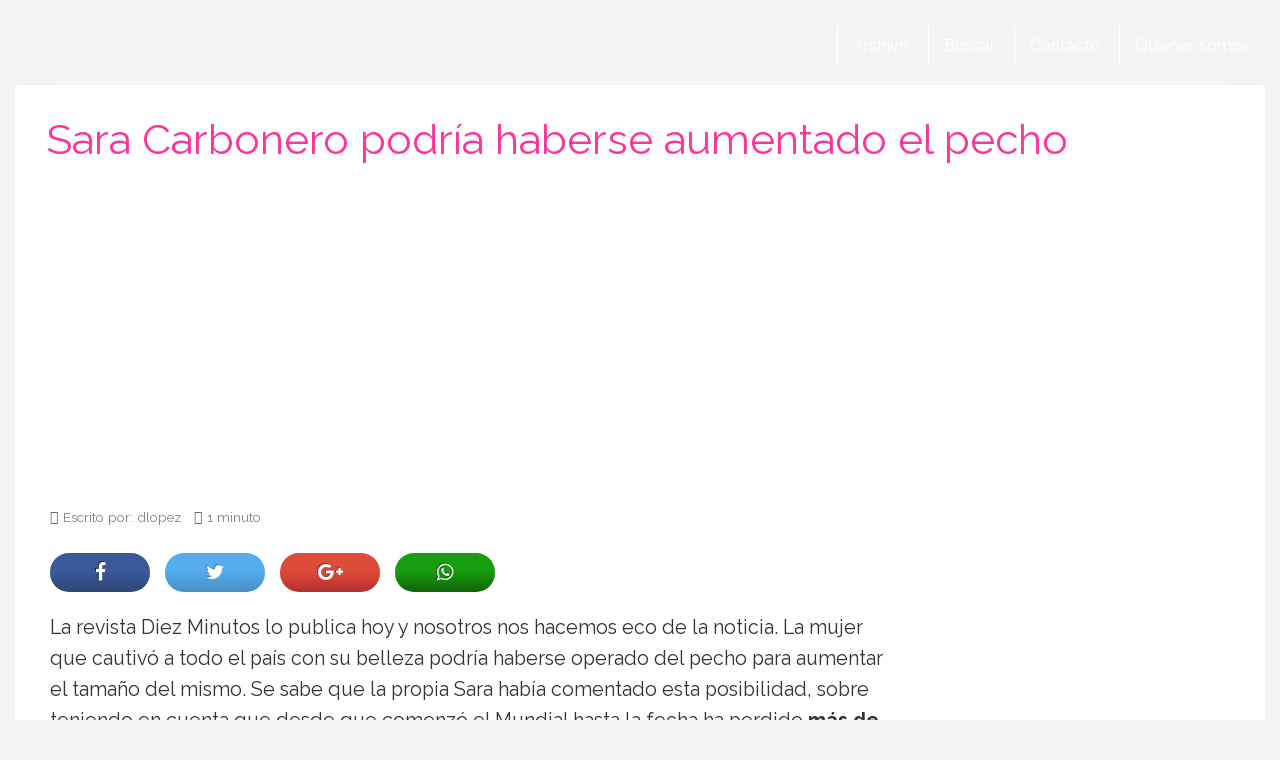

--- FILE ---
content_type: text/html; charset=utf-8
request_url: https://www.google.com/recaptcha/api2/aframe
body_size: 266
content:
<!DOCTYPE HTML><html><head><meta http-equiv="content-type" content="text/html; charset=UTF-8"></head><body><script nonce="xTXXmpBiipEVBoV3Wn_1HQ">/** Anti-fraud and anti-abuse applications only. See google.com/recaptcha */ try{var clients={'sodar':'https://pagead2.googlesyndication.com/pagead/sodar?'};window.addEventListener("message",function(a){try{if(a.source===window.parent){var b=JSON.parse(a.data);var c=clients[b['id']];if(c){var d=document.createElement('img');d.src=c+b['params']+'&rc='+(localStorage.getItem("rc::a")?sessionStorage.getItem("rc::b"):"");window.document.body.appendChild(d);sessionStorage.setItem("rc::e",parseInt(sessionStorage.getItem("rc::e")||0)+1);localStorage.setItem("rc::h",'1768768936762');}}}catch(b){}});window.parent.postMessage("_grecaptcha_ready", "*");}catch(b){}</script></body></html>

--- FILE ---
content_type: application/javascript; charset=utf-8
request_url: https://fundingchoicesmessages.google.com/f/AGSKWxV6N0Qp_3x9nhz3ivJcfcsKlVinVp_hD2NDwnOEvTNm8PTcXZ7_Hgn77FMQKr-JdQfG6caO_9T0zvAhl3hwHzxmX5sybqG13Klw6wQETeFSRC45Q9efqw3zriQDgg2sdjfHNoTUa4ePf7TgGnGWdELJs2EtLvKgogBA7W1IlE4RExQM5vJhyrA2-L8P/__ad_square._bannerad./ad-server._585x75_/adinjector.
body_size: -1289
content:
window['a7339c87-cf36-4cf9-a365-d6183235d0dc'] = true;